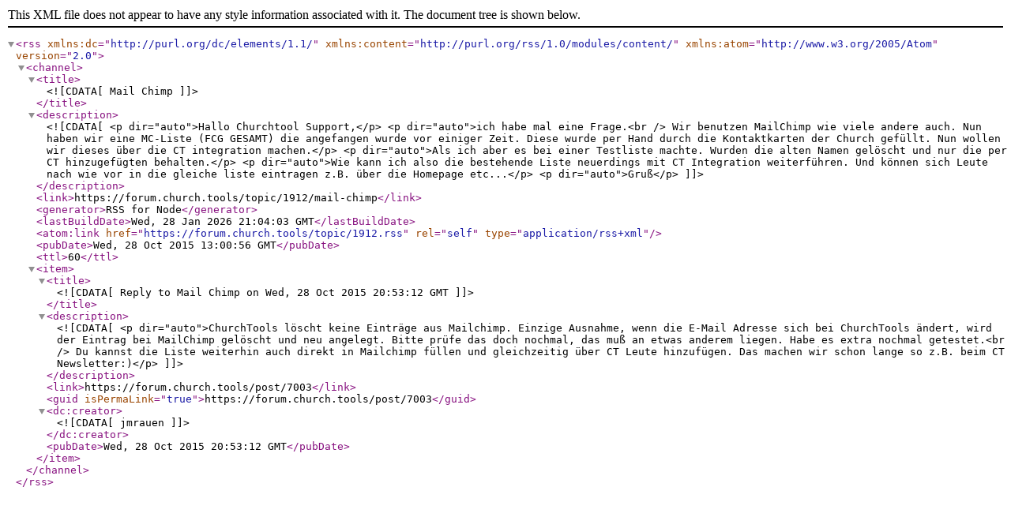

--- FILE ---
content_type: application/xml; charset=utf-8
request_url: https://forum.church.tools/topic/1912.rss
body_size: 2043
content:
<?xml version="1.0" encoding="UTF-8"?><rss xmlns:dc="http://purl.org/dc/elements/1.1/" xmlns:content="http://purl.org/rss/1.0/modules/content/" xmlns:atom="http://www.w3.org/2005/Atom" version="2.0"><channel><title><![CDATA[Mail Chimp]]></title><description><![CDATA[<p dir="auto">Hallo Churchtool Support,</p>
<p dir="auto">ich habe mal eine Frage.<br />
Wir benutzen MailChimp wie viele andere auch. Nun haben wir eine MC-Liste (FCG GESAMT) die angefangen wurde vor einiger Zeit. Diese wurde per Hand durch die Kontaktkarten der Church gefüllt. Nun wollen wir dieses über die CT integration machen.</p>
<p dir="auto">Als ich aber es bei einer Testliste machte. Wurden die alten Namen gelöscht und nur die per CT hinzugefügten behalten.</p>
<p dir="auto">Wie kann ich also die bestehende Liste neuerdings mit CT Integration weiterführen. Und können sich Leute nach wie vor in die gleiche liste eintragen z.B. über die Homepage etc...</p>
<p dir="auto">Gruß</p>
]]></description><link>https://forum.church.tools/topic/1912/mail-chimp</link><generator>RSS for Node</generator><lastBuildDate>Wed, 28 Jan 2026 21:04:03 GMT</lastBuildDate><atom:link href="https://forum.church.tools/topic/1912.rss" rel="self" type="application/rss+xml"/><pubDate>Wed, 28 Oct 2015 13:00:56 GMT</pubDate><ttl>60</ttl><item><title><![CDATA[Reply to Mail Chimp on Wed, 28 Oct 2015 20:53:12 GMT]]></title><description><![CDATA[<p dir="auto">ChurchTools löscht keine Einträge aus Mailchimp. Einzige Ausnahme, wenn die E-Mail Adresse sich bei ChurchTools ändert, wird der Eintrag bei MailChimp gelöscht und neu angelegt. Bitte prüfe das doch nochmal, das muß an etwas anderem liegen. Habe es extra nochmal getestet.<br />
Du kannst die Liste weiterhin auch direkt in Mailchimp füllen und gleichzeitig über CT Leute hinzufügen. Das machen wir schon lange so z.B. beim CT Newsletter:)</p>
]]></description><link>https://forum.church.tools/post/7003</link><guid isPermaLink="true">https://forum.church.tools/post/7003</guid><dc:creator><![CDATA[jmrauen]]></dc:creator><pubDate>Wed, 28 Oct 2015 20:53:12 GMT</pubDate></item></channel></rss>